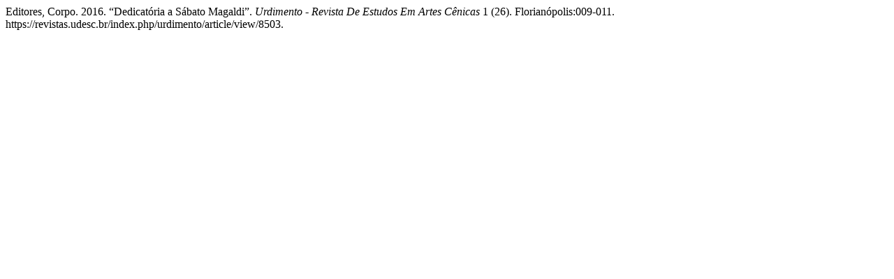

--- FILE ---
content_type: text/html; charset=UTF-8
request_url: https://revistas.udesc.br/index.php/urdimento/citationstylelanguage/get/chicago-author-date?submissionId=8503&publicationId=5916
body_size: 258
content:
<div class="csl-bib-body">
  <div class="csl-entry">Editores, Corpo. 2016. “Dedicatória a Sábato Magaldi”. <i>Urdimento - Revista De Estudos Em Artes Cênicas</i> 1 (26). Florianópolis:009-011. https://revistas.udesc.br/index.php/urdimento/article/view/8503.</div>
</div>